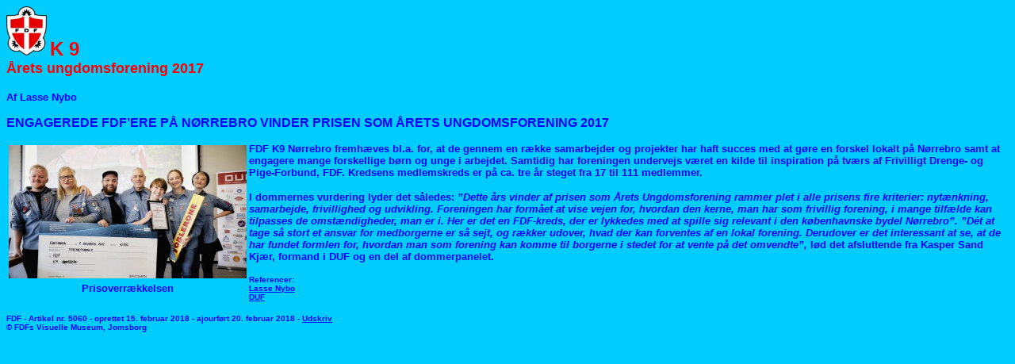

--- FILE ---
content_type: text/html
request_url: http://www.fdfmuseet.dk/museumt/k9pris.htm
body_size: 1686
content:
<HTML>
<!-- museumt/k9pris -->
<HEAD>
<script language=JavaScript>
<!--
var message="� FDFs Visuelle Museum";
document.oncontextmenu=new Function("alert(message);return false")
--> 
</script>
<TITLE>FDFs Visuelle Museum</TITLE>
</HEAD>
<BODY BGCOLOR="#00ccff" LINK=BLUE VLINK=BLUE ALINK=BLUE>
<img src="/museumf/fdf-skjold-2013b.jpg" height="62"> 
<B><FONT FACE="Arial" SIZE=5 COLOR=RED>K 9</font>
<br><FONT FACE="Arial" SIZE=4 COLOR=RED>�rets ungdomsforening 2017</P></font>
<P>
<FONT FACE="Arial" SIZE=2 COLOR=BLUE>
Af Lasse Nybo
<P>
<font size=3><b>
ENGAGEREDE FDF�ERE P� N�RREBRO VINDER PRISEN SOM �RETS UNGDOMSFORENING 2017
</b></font>
<p>
<table align=left width=300 BGCOLOR="#00CCFF" CELLSPACING="1" cellpadding="2" STYLE="color:#0000FF;font-family:arial;font-size:small;text-align:center;font-weight:bold;">

<tr><td><center><img src="/museumtb/k9pris.jpg" width=300></td></tr> 
<tr><td><center>Prisoverr�kkelsen</td></tr> 
</table>

FDF K9 N�rrebro fremh�ves bl.a. for, at de gennem en r�kke samarbejder og projekter har haft succes med at g�re en forskel lokalt p� N�rrebro samt at engagere mange forskellige b�rn og unge i arbejdet. Samtidig har foreningen undervejs v�ret en kilde til inspiration p� tv�rs af Frivilligt Drenge- og Pige-Forbund, FDF. Kredsens medlemskreds er p� ca. tre �r steget fra 17 til 111 medlemmer.<p>
I dommernes vurdering lyder det s�ledes:<i>��Dette �rs vinder af prisen som �rets Ungdomsforening rammer plet i alle prisens fire kriterier: nyt�nkning, samarbejde, frivillighed og udvikling. Foreningen har form�et at vise vejen for, hvordan den kerne, man har som frivillig forening, i mange tilf�lde kan tilpasses de omst�ndigheder, man er i. Her er det en FDF-kreds, der er lykkedes med at spille sig relevant i den k�benhavnske bydel N�rrebro�.
�D�t at tage s� stort et ansvar for medborgerne er s� sejt, og r�kker udover, hvad der kan forventes af en lokal forening. Derudover er det interessant at se, at de har fundet formlen for, hvordan man som forening kan komme til borgerne i stedet for at vente p� det omvendte�,</i> l�d det afsluttende fra Kasper Sand Kj�r, formand i DUF og en del af dommerpanelet.

<P>
<FONT FACE="Arial" SIZE=1 COLOR=BLUE>
Referencer:<br>
<A HREF=/museumh/lasse-nybo.htm TARGET=RIGHT>Lasse Nybo</A> <br>
<A HREF=/museuma/duf.htm TARGET=RIGHT>DUF</A> <br>

<p>
FDF - Artikel nr. 5060 - oprettet 15. februar 2018 - ajourf�rt <script language="JavaScript">var months=new Array(13); months[1]="januar"; months[2]="februar"; months[3]="marts"; months[4]="april"; months[5]="maj"; months[6]="juni"; months[7]="juli"; months[8]="august"; months[9]="september"; months[10]="oktober"; months[11]="november"; months[12]="december"; var dato = document.lastModified; var odd = dato.substr(3,2); if (odd < 10) var odd = dato.substr(4,1); var omm = dato.substr(0,2); if (omm < 10) var omm = dato.substr(1,1); var oaa = dato.substr(6,4); var omm = months[omm]; document.write(odd + ". " + omm + " " + oaa ); </script> - 
 <a href="javascript:window.print()">Udskriv</a><br>&#169; FDFs Visuelle Museum, Jomsborg
</FONT></BODY>

<!-- <A HREF=/museuma/xxx.htm TARGET=RIGHT>yyy</A> --></HTML>